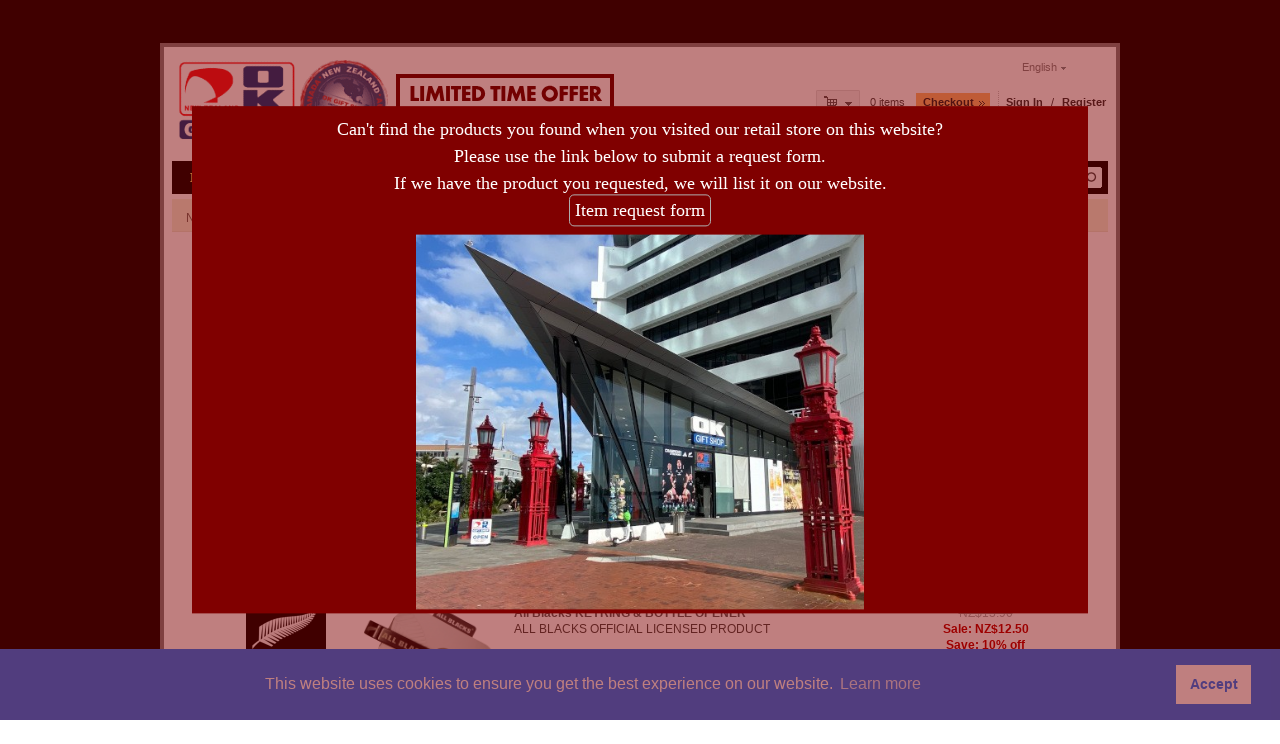

--- FILE ---
content_type: text/html; charset=utf-8
request_url: https://okgiftshop.co.nz/store/en/index.php?main_page=index&cPath=6_22
body_size: 45374
content:
<!DOCTYPE html>
<head>
<title>All Blacks : OK GIFT SHOP New Zealand</title>
<meta name="viewport" content="width=device-width, initial-scale=1.0, viewport-fit=cover"/>
<meta http-equiv="Content-Type" content="text/html; charset=utf-8" />
<meta name="keywords" content="Nature Touched Products Skin Care Health Care / Dietary Supplement Honey / Other Foods Clothes / Gloves / Scarf / etc Small Souvenirs Other New Zealand, gift, souvenirs, placenta, manuka honey, soap, shopping All Blacks" />
<meta name="description" content="All Blacks : OK GIFT SHOP New Zealand" />
<meta name="Author" content="OK GIFT SHOP New Zealand" />
<meta name="Copyright" content="OK GIFT SHOP New Zealand" />
<meta http-equiv="imagetoolbar" content="no" />
<link rel="shortcut icon" href="/wordpress/wp-content/uploads/fbrfg/favicon.ico" />
<link href="https://use.fontawesome.com/releases/v5.0.8/css/all.css" rel="stylesheet">

<link rel="stylesheet" type="text/css" href="https://cdn.jsdelivr.net/npm/cookieconsent@3/build/cookieconsent.min.css" />

<base href="https://okgiftshop.co.nz/store/" />
<link rel="canonical" href="https://okgiftshop.co.nz/store/en/index.php?main_page=index&cPath=6_22" />
<link rel="alternate" href="https://okgiftshop.co.nz/store/index.php?main_page=index&cPath=6_22" hreflang="x-default" />
<link rel="alternate" href="https://okgiftshop.co.nz/store/en/index.php?main_page=index&cPath=6_22" hreflang="en" />
<link rel="alternate" href="https://okgiftshop.co.nz/store/jp/index.php?main_page=index&cPath=6_22" hreflang="jp" />
<link rel="alternate" href="https://okgiftshop.co.nz/store/zh/index.php?main_page=index&cPath=6_22" hreflang="zh" />

<link rel="stylesheet" type="text/css" href="includes/templates/template1014_coffee/css/style_gxconveyor.css" />
<link rel="stylesheet" type="text/css" href="includes/templates/template1014_coffee/css/styles_gxbanner.css" />
<link rel="stylesheet" type="text/css" href="includes/templates/template1014_coffee/css/stylesheet.css" />
<link rel="stylesheet" type="text/css" href="includes/templates/template1014_coffee/css/stylesheet_categories_menu.css" />
<link rel="stylesheet" type="text/css" href="includes/templates/template1014_coffee/css/stylesheet_css_buttons.css" />
<link rel="stylesheet" type="text/css" href="includes/templates/template1014_coffee/css/stylesheet_footer_menu.css" />
<link rel="stylesheet" type="text/css" href="includes/templates/template1014_coffee/css/stylesheet_referrers.css" />
<link rel="stylesheet" type="text/css" href="includes/templates/template1014_coffee/css/stylesheet_select_popup.css" />
<link rel="stylesheet" type="text/css" media="print" href="includes/templates/template1014_coffee/css/print_stylesheet.css" />
<link rel="stylesheet" href="https://okgiftshop.co.nz/store/includes/templates/template1014_coffee/css/lightbox.min.css">
<script type="text/javascript" src="includes/templates/template1014_coffee/jscript/jscript_jquery-1.7.1.min.js"></script>
<script type="text/javascript" src="includes/templates/template1014_coffee/jscript/jscript_menu_conf.js"></script>
<script type="text/javascript" src="https://okgiftshop.co.nz/store/fxRate.js?20260116172708"></script>
</head>

<script src="./jquery.rwdImageMaps.js"></script>
<script type="text/javascript">
$(document).ready(function(e) {
    $('img[usemap]').rwdImageMaps();
});
</script>

<style>
.bg_onetime_popup {
    position: fixed;
    top: 0px;
    left: 0px;
    z-index: 9999;
    width: 100vw;
    height: 100vh;
    background-color: rgba(128, 0, 0, 0.5);
    opacity: 0;
    visibility: hidden;
    transition: 0.5s;
}

.onetime_popup_title {
    position: relative;
    padding: 10px 90px;
    margin: 0px;
    background-color: #800000;
    color: #fff;
    font-size: 18px;
    text-align: center;
    font-family:"HG丸ｺﾞｼｯｸM-PRO","HGMaruGothicMPRO";
    line-height: 1.5;
}

.bg_onetime_popup.js_active {
    opacity: 1;
    visibility: visible;
}

.onetime_popup {
    position: absolute;
    top: 50%;
    left: 50%;
    transform: translateX(-50%) translateY(-50%);
    width: 70%;
    min-width: 500px;
    background-color: #800000;
    cursor: pointer;
}




.onetime_popup_content {
    text-align: center;
}
</style>

<script type="text/javascript">
    window.addEventListener('load', function() {
        if( !sessionStorage.getItem('disp_popup') ) {
            sessionStorage.setItem('disp_popup', 'on');
            var popup = document.getElementsByClassName('bg_onetime_popup');
            popup[0].classList.add('js_active');
            popup[0].onclick = function() {
                popup[0].classList.remove('js_active');
            }
        }
    }, false);
</script>


<div class="bg_onetime_popup">
    <div class="onetime_popup">
        <p class="onetime_popup_title">Can't find the products you found when you visited our retail store on this website?<br>
Please use the link below to submit a request form.<br>
If we have the product you requested, we will list it on our website.<br>
<a style="color: #FFF; margin: 10px 10px 10px 10px; border: 1px solid #afadad; border-radius: 5px; padding: 5px;" href="https://okgiftshop.co.nz/item-request/">Item request form</a></p>
        <div class="onetime_popup_content">
            <img src="./images/OKGIFT.jpeg" style="object-fit: contain; width: 50%; height: 50%;">
        </div>
    </div>
</div>



<body id="indexBody">
<!--[if IE 6]>
<script type="text/javascript" src="gxbanner_template1014/transparent_png.js"></script>
<script type="text/javascript">
    DD_belatedPNG.fix('.page a, .center-upper-bg, .center-bottom-bg, .body-bg, .left_handle, .right_handle, .shadow_left, .shadow_right'); 
</script>
<![endif]-->

<div class="body-wrapper">
<div class="body-upper-bg">
<div class="body-bottom-bg">

<div class="clearBoth"></div>

<div id="header_bg">
	<div>

	


<!--Research Artisan Lite-->
<script type="text/javascript" src="https://okgiftshop.co.nz/ra/script.php"></script><noscript><p><img src="https://okgiftshop.co.nz/ra/track.php" alt="" width="1" height="1" /></p></noscript>


<!--bof-header logo and navigation display-->

<div id="headerWrapper">
    <div class="center-upper-bg centered-wrapper"></div>

    <div class="body-bg">
        <div class="header_wrapper">

	      <div class="header-tools">
	       <!--bof-branding display-->
                <div id="logoWrapper"><div id="logo"><a href="https://okgiftshop.co.nz/store/"><img src="includes/templates/template1014_coffee/images/logo_en.gif" alt="" width="450" height="100" /></a></div>
                </div>
	
				<!--bof-header ezpage links-->
				<div class="topper-menu float-right">
								</div>
				<!--eof-header ezpage links-->


	           <!-- Languages/currency -->
		       <div class="languages-wrapper">
                                 <div class="languages">
                    <a href="#" id="language_switcher">
English</a>
                    <div id="langPopup" class="popup popup-win hidden">
                       <img class="close-pic float-right" src="includes/templates/template1014_coffee/images/close_pic.gif" alt="close" />
					   <ul class="list-style-none"><li><a class="langiage-popup-links" href="https://okgiftshop.co.nz/store/en/index.php?main_page=index&cPath=6_22"><img src="includes/languages/english/images/icon.gif" alt="English" title=" English " width="24" height="15" />&nbsp;&nbsp;English</a></li><li><a class="langiage-popup-links" href="https://okgiftshop.co.nz/store/jp/index.php?main_page=index&cPath=6_22"><img src="includes/languages/japanese/images/icon.gif" alt="日本語" title=" 日本語 " width="24" height="14" />&nbsp;&nbsp;日本語</a></li><li><a class="langiage-popup-links" href="https://okgiftshop.co.nz/store/zh/index.php?main_page=index&cPath=6_22"><img src="includes/languages/schinese/images/icon.gif" alt="简体中文" title=" 简体中文 " width="24" height="16" />&nbsp;&nbsp;简体中文</a></li></ul>                    </div>
                  </div>
                              
                                 
		       </div>    

			   
			   <div id="login_logout_section" class="float-right">
	            <!--login-->
	            		       	               <a href="https://okgiftshop.co.nz/store/en/index.php?main_page=login">Sign In</a>
		          <span>&nbsp;/&nbsp;</span>
		                         <span><a href="https://okgiftshop.co.nz/store/en/index.php?main_page=create_account">Register</a></span>
	                          <!--/login-->	
	           </div>
			   
			   <div align="right" class="cart-header-wrapper">
					  <!-- header cart section -->
					  <table align="right" class="align-center cart-header">
						<tr>
						   <td>
							   <div class="hidden cart-dropdown-wrapper">
								  <div class="cart-tab-wrapper"><img src="includes/templates/template1014_coffee/images/spacer.gif" width="1" height="1" alt="" /></div>
								  <div class="popup-border">
									 <div class="content-wrapper">
									   <div class="cart-scrolling-wrapper">
											<div><div class="cartBoxEmpty">Your cart is empty.</div></div>									   </div>
						
									   <div class="popup-cart-link-box">
											<a href="https://okgiftshop.co.nz/store/en/index.php?main_page=shopping_cart">View Cart</a>
											<a href="https://okgiftshop.co.nz/store/en/index.php?main_page=checkout_shipping">Checkout</a>
									   </div>
									 </div>
								  </div>
							   </div>
						   </td>
						   <td>
								<div id="cartBoxEmpty" class="cart-icon"><a href="https://okgiftshop.co.nz/store/en/index.php?main_page=shopping_cart"><img class="empty float-left" alt="" src="includes/templates/template1014_coffee/images/spacer.gif" /></a>0 items&nbsp;</div></td><td class="blue-link"><a href="https://okgiftshop.co.nz/store/en/index.php?main_page=checkout_shipping">Checkout</a>		
						   </td>
						</tr>
					</table>
				</div>
			   <div class="clearBoth"></div>
			   <div class="main_menu_panel">
               
<div id="top_nav">
    <div id="tab_nav">
	   <ul class="list-style-none">
        <li class="tab_active"><a href="https://okgiftshop.co.nz/store/">Home</a></li>

		<li class=""><a href="index.php?main_page=products_new">New Products</a></li>

		<li class=""><a href="index.php?main_page=specials">Specials</a></li>

		<li class=""><a href="index.php?main_page=featured_products">Featured Products</a></li>

		<li class=""><a href="https://okgiftshop.co.nz/store/en/index.php?main_page=account">My Account</a></li>

		<li class=""><a href="https://okgiftshop.co.nz/store/en/index.php?main_page=shopping_cart">View Cart</a></li>
	   </ul>
    </div>	
</div> 
	


               <!--search-->
				<div class="search-header">
					   <form name="quick_find_header" action="https://okgiftshop.co.nz/store/en/index.php?main_page=advanced_search_result" method="get"><input type="hidden" name="main_page" value="advanced_search_result" /><input type="hidden" name="search_in_description" value="1" /><div class="search-header-input"><input type="text" name="keyword" size="6" maxlength="60" value="Search entire store here..." onfocus="if (this.value == 'Search entire store here...') this.value = '';" onblur="if (this.value == '') this.value = 'Search entire store here...';" /></div><input class="button-search-header" type="image" src="includes/templates/template1014_coffee/images/search_header_button.gif" value="Serch" /></form>					   <!--	<div class="advanced_search float-left">
							<a href="index.php?main_page=advanced_search"></a>
							</div>-->
				</div>
				<!--/search-->

          </div>
          <!--eof-branding display-->
	    </div>

          <!--bof-optional categories tabs navigation display-->
          <div id="nav-cat"><ul class="level1"><li class="submenu"><a href="https://okgiftshop.co.nz/store/en/index.php?main_page=index&cPath=1">Nature Touched Products</a><ul class="level2"><li><a href="https://okgiftshop.co.nz/store/en/index.php?main_page=index&cPath=1_9">Infinite beauty</a></li></ul></li><li class="submenu"><a href="https://okgiftshop.co.nz/store/en/index.php?main_page=index&cPath=2">Skin Care</a><ul class="level2"><li><a href="https://okgiftshop.co.nz/store/en/index.php?main_page=index&cPath=2_12">Alpine Silk</a></li><li><a href="https://okgiftshop.co.nz/store/en/index.php?main_page=index&cPath=2_24">Ashley & Co.</a></li><li><a href="https://okgiftshop.co.nz/store/en/index.php?main_page=index&cPath=2_17">HIVE175™</a></li><li><a href="https://okgiftshop.co.nz/store/en/index.php?main_page=index&cPath=2_15">Lanocrème</a></li><li><a href="https://okgiftshop.co.nz/store/en/index.php?main_page=index&cPath=2_16">Manuka Health</a></li><li><a href="https://okgiftshop.co.nz/store/en/index.php?main_page=index&cPath=2_14">Parrs</a></li><li><a href="https://okgiftshop.co.nz/store/en/index.php?main_page=index&cPath=2_18">Pure Source</a></li><li><a href="https://okgiftshop.co.nz/store/en/index.php?main_page=index&cPath=2_13">Wild Ferns</a></li></ul></li><li class="submenu"><a href="https://okgiftshop.co.nz/store/en/index.php?main_page=index&cPath=3">Health Care / Dietary Supplement</a><ul class="level2"><li><a href="https://okgiftshop.co.nz/store/en/index.php?main_page=index&cPath=3_10">Good Health</a></li><li><a href="https://okgiftshop.co.nz/store/en/index.php?main_page=index&cPath=3_11">Manuka Health</a></li></ul></li><li class="submenu"><a href="https://okgiftshop.co.nz/store/en/index.php?main_page=index&cPath=5">Clothes / Gloves / Scarf / etc</a><ul class="level2"><li><a href="https://okgiftshop.co.nz/store/en/index.php?main_page=index&cPath=5_19">All Blacks</a></li><li><a href="https://okgiftshop.co.nz/store/en/index.php?main_page=index&cPath=5_20">Merinomink™</a></li><li><a href="https://okgiftshop.co.nz/store/en/index.php?main_page=index&cPath=5_23">Untouched World™</a></li></ul></li><li class="submenu"><a href="https://okgiftshop.co.nz/store/en/index.php?main_page=index&cPath=4">Honey / Other Foods</a><ul class="level2"><li><a href="https://okgiftshop.co.nz/store/en/index.php?main_page=index&cPath=4_21">Manuka Health</a></li></ul></li><li class="submenu"><a href="https://okgiftshop.co.nz/store/en/index.php?main_page=index&cPath=6">Small Souvenirs</a><ul class="level2"><li><a href="https://okgiftshop.co.nz/store/en/index.php?main_page=index&cPath=6_22">All Blacks</a></li></ul></li><li><a href="https://okgiftshop.co.nz/store/en/index.php?main_page=index&cPath=7">Other</a></li><li><a href="https://okgiftshop.co.nz/store/en/index.php?main_page=index&cPath=8"></a></li></ul></div><!--[if IE 7]>
<script>
(function() {
	var zIndexNumber = 1000;
	var els = document.getElementById('nav-cat').getElementsByTagName('li');
	var i;
	for (i = 0; i < els.length; i++) {
		els[i].style.zIndex = zIndexNumber;
		zIndexNumber -= 10;
	};
})();

</script>
<![endif]-->          <!--eof-optional categories tabs navigation display-->


<!--bof-banner #1 display -->
<!--eof-banner #1 display -->

      </div>
    </div>
</div>
<!--eof-header logo and navigation display-->  
	</div>
</div>

<div class="body-bg">

<div class="mainWrapper">
<table width="100%" border="0" cellspacing="0" cellpadding="0" id="contentMainWrapper">
  <tr>

 <td id="navColumnOne" class="columnLeft" style="width: 50px">
<div class="float-left" id="navColumnOneWrapper" style="width: 50px"></div></td>

    <td id="columnCenter" valign="top">
<!-- bof  breadcrumb -->
    <div id="navBreadCrumb">  <a href="https://okgiftshop.co.nz/store/">Home</a>
  <a href="https://okgiftshop.co.nz/store/en/index.php?main_page=index&cPath=6">Small Souvenirs</a>
All Blacks
</div>
<!-- eof breadcrumb -->


<!-- bof upload alerts -->
<!-- eof upload alerts -->
<div class="centerColumn" id="indexProductList">

<h1 id="productListHeading">All Blacks</h1>




<form name="filter" action="https://okgiftshop.co.nz/store/en/index.php?main_page=index" method="get"><label class="inputLabel">Filter Results by:</label><input type="hidden" name="main_page" value="index" /><input type="hidden" name="cPath" value="6_22" /><input type="hidden" name="sort" value="20a" /><select name="alpha_filter_id" onchange="this.form.submit()">
  <option value="0">Items starting with ...</option>
  <option value="65">A</option>
  <option value="66">B</option>
  <option value="67">C</option>
  <option value="68">D</option>
  <option value="69">E</option>
  <option value="70">F</option>
  <option value="71">G</option>
  <option value="72">H</option>
  <option value="73">I</option>
  <option value="74">J</option>
  <option value="75">K</option>
  <option value="76">L</option>
  <option value="77">M</option>
  <option value="78">N</option>
  <option value="79">O</option>
  <option value="80">P</option>
  <option value="81">Q</option>
  <option value="82">R</option>
  <option value="83">S</option>
  <option value="84">T</option>
  <option value="85">U</option>
  <option value="86">V</option>
  <option value="87">W</option>
  <option value="88">X</option>
  <option value="89">Y</option>
  <option value="90">Z</option>
  <option value="48">0</option>
  <option value="49">1</option>
  <option value="50">2</option>
  <option value="51">3</option>
  <option value="52">4</option>
  <option value="53">5</option>
  <option value="54">6</option>
  <option value="55">7</option>
  <option value="56">8</option>
  <option value="57">9</option>
</select>
</form>
<br class="clearBoth" />

<div id="productListing">

<div id="productsListingTopNumber" class="navSplitPagesResult back">Displaying <strong>1</strong> to <strong>8</strong> (of <strong>8</strong> products)</div>
<div id="productsListingListingTopLinks" class="navSplitPagesLinks forward"> &nbsp;</div>
<br class="clearBoth" />

<table width="100%" border="0" cellspacing="0" cellpadding="0" id="cat6_22Table" class="tabTable">
  <tr  class="productListing-rowheading">
   <th class="productListing-heading" scope="col" id="listCell0-0"><a href="https://okgiftshop.co.nz/store/en/index.php?main_page=index&cPath=6_22&page=1&sort=1a" title="Sort products ascendingly by Manufacturer" class="productListing-heading">Manufacturer</a></th>
   <th class="productListing-heading" align="center" scope="col" id="listCell0-1">Product Image</th>
   <th class="productListing-heading" scope="col" id="listCell0-2"><a href="https://okgiftshop.co.nz/store/en/index.php?main_page=index&cPath=6_22&page=1&sort=3a" title="Sort products ascendingly by Item Name" class="productListing-heading">Item Name</a></th>
   <th class="productListing-heading" align="right" width="125" scope="col" id="listCell0-3"><a href="https://okgiftshop.co.nz/store/en/index.php?main_page=index&cPath=6_22&page=1&sort=4a" title="Sort products ascendingly by Price" class="productListing-heading">Price</a></th>
  </tr>
  <tr  class="productListing-odd">
   <td class="productListing-data"><a href="https://okgiftshop.co.nz/store/en/index.php?main_page=index&manufacturers_id=11"><img src="images/allblacks.png" alt="All Blacks Official" title=" All Blacks Official " width="80" height="59" /><br><br>All Blacks Official</a></td>
   <td class="productListing-data" align="center"><a href="https://okgiftshop.co.nz/store/en/index.php?main_page=product_info&cPath=6_22&products_id=277"><img src="images/9421027756663.jpg" alt="All Blacks Grey Stripe Pom Pom Beanie for Child" title=" All Blacks Grey Stripe Pom Pom Beanie for Child " width="150" height="113" class="listingProductImage" /></a></td>
   <td class="productListing-data"><h3 class="itemTitle"><a href="https://okgiftshop.co.nz/store/en/index.php?main_page=product_info&cPath=6_22&products_id=277">All Blacks Grey Stripe Pom Pom Beanie for Child</a></h3><div class="listingDescription">ALL BLACKS OFFICIAL LICENSED PRODUCT ONE SIZE</div></td>
   <td class="productListing-data" align="right"><span class="table-price"><span class="normalprice">NZ$23.50 </span><br /><span class="productSalePrice">Sale:&nbsp;NZ$21.10</span><span class="productPriceDiscount"><br />Save:&nbsp;10% off</span></span><br /><br /><form name="cart_quantity" action="https://okgiftshop.co.nz/store/en/index.php?main_page=product_info&cPath=6_22&sort=20a&action=add_product&products_id=277" method="post" enctype="multipart/form-data"><input type="hidden" name="securityToken" value="79555c5addc5287299e4a998fb4f80b6" /><input type="text" name="cart_quantity" value="1" maxlength="6" size="4" /><br /><input type="hidden" name="products_id" value="277" /><input type="image" src="includes/templates/template1014_coffee/buttons/english/button_in_cart.gif" alt="Add to Cart" title=" Add to Cart " /></form><br /><br /></td>
  </tr>
  <tr  class="productListing-even">
   <td class="productListing-data"><a href="https://okgiftshop.co.nz/store/en/index.php?main_page=index&manufacturers_id=11"><img src="images/allblacks.png" alt="All Blacks Official" title=" All Blacks Official " width="80" height="59" /><br><br>All Blacks Official</a></td>
   <td class="productListing-data" align="center"><a href="https://okgiftshop.co.nz/store/en/index.php?main_page=product_info&cPath=6_22&products_id=276"><img src="images/9421016368662.jpg" alt="All Blacks KEYRING & BOTTLE OPENER" title=" All Blacks KEYRING & BOTTLE OPENER " width="150" height="113" class="listingProductImage" /></a></td>
   <td class="productListing-data"><h3 class="itemTitle"><a href="https://okgiftshop.co.nz/store/en/index.php?main_page=product_info&cPath=6_22&products_id=276">All Blacks KEYRING & BOTTLE OPENER</a></h3><div class="listingDescription">ALL BLACKS OFFICIAL LICENSED PRODUCT</div></td>
   <td class="productListing-data" align="right"><span class="table-price"><span class="normalprice">NZ$13.90 </span><br /><span class="productSalePrice">Sale:&nbsp;NZ$12.50</span><span class="productPriceDiscount"><br />Save:&nbsp;10% off</span></span><br /><br /><form name="cart_quantity" action="https://okgiftshop.co.nz/store/en/index.php?main_page=product_info&cPath=6_22&sort=20a&action=add_product&products_id=276" method="post" enctype="multipart/form-data"><input type="hidden" name="securityToken" value="79555c5addc5287299e4a998fb4f80b6" /><input type="text" name="cart_quantity" value="1" maxlength="6" size="4" /><br /><input type="hidden" name="products_id" value="276" /><input type="image" src="includes/templates/template1014_coffee/buttons/english/button_in_cart.gif" alt="Add to Cart" title=" Add to Cart " /></form><br /><br /></td>
  </tr>
  <tr  class="productListing-odd">
   <td class="productListing-data"><a href="https://okgiftshop.co.nz/store/en/index.php?main_page=index&manufacturers_id=11"><img src="images/allblacks.png" alt="All Blacks Official" title=" All Blacks Official " width="80" height="59" /><br><br>All Blacks Official</a></td>
   <td class="productListing-data" align="center"><a href="https://okgiftshop.co.nz/store/en/index.php?main_page=product_info&cPath=6_22&products_id=283"><img src="images/9421027755833.jpg" alt="All Blacks KEYRING BOTTLE OPENER WHISTLE" title=" All Blacks KEYRING BOTTLE OPENER WHISTLE " width="150" height="113" class="listingProductImage" /></a></td>
   <td class="productListing-data"><h3 class="itemTitle"><a href="https://okgiftshop.co.nz/store/en/index.php?main_page=product_info&cPath=6_22&products_id=283">All Blacks KEYRING BOTTLE OPENER WHISTLE</a></h3><div class="listingDescription">ALL BLACKS OFFICIAL LICENSED PRODUCT</div></td>
   <td class="productListing-data" align="right"><span class="table-price"><span class="normalprice">NZ$16.90 </span><br /><span class="productSalePrice">Sale:&nbsp;NZ$15.20</span><span class="productPriceDiscount"><br />Save:&nbsp;10% off</span></span><br /><br /><form name="cart_quantity" action="https://okgiftshop.co.nz/store/en/index.php?main_page=product_info&cPath=6_22&sort=20a&action=add_product&products_id=283" method="post" enctype="multipart/form-data"><input type="hidden" name="securityToken" value="79555c5addc5287299e4a998fb4f80b6" /><input type="text" name="cart_quantity" value="1" maxlength="6" size="4" /><br /><input type="hidden" name="products_id" value="283" /><input type="image" src="includes/templates/template1014_coffee/buttons/english/button_in_cart.gif" alt="Add to Cart" title=" Add to Cart " /></form><br /><br /></td>
  </tr>
  <tr  class="productListing-even">
   <td class="productListing-data"><a href="https://okgiftshop.co.nz/store/en/index.php?main_page=index&manufacturers_id=11"><img src="images/allblacks.png" alt="All Blacks Official" title=" All Blacks Official " width="80" height="59" /><br><br>All Blacks Official</a></td>
   <td class="productListing-data" align="center"><a href="https://okgiftshop.co.nz/store/en/index.php?main_page=product_info&cPath=6_22&products_id=280"><img src="images/9421016361847.jpg" alt="All Blacks KEYRING PVC JERSEY" title=" All Blacks KEYRING PVC JERSEY " width="150" height="113" class="listingProductImage" /></a></td>
   <td class="productListing-data"><h3 class="itemTitle"><a href="https://okgiftshop.co.nz/store/en/index.php?main_page=product_info&cPath=6_22&products_id=280">All Blacks KEYRING PVC JERSEY</a></h3><div class="listingDescription">ALL BLACKS OFFICIAL LICENSED PRODUCT Material: PVC</div></td>
   <td class="productListing-data" align="right"><span class="table-price"><span class="normalprice">NZ$13.90 </span><br /><span class="productSalePrice">Sale:&nbsp;NZ$12.50</span><span class="productPriceDiscount"><br />Save:&nbsp;10% off</span></span><br /><br /><form name="cart_quantity" action="https://okgiftshop.co.nz/store/en/index.php?main_page=product_info&cPath=6_22&sort=20a&action=add_product&products_id=280" method="post" enctype="multipart/form-data"><input type="hidden" name="securityToken" value="79555c5addc5287299e4a998fb4f80b6" /><input type="text" name="cart_quantity" value="1" maxlength="6" size="4" /><br /><input type="hidden" name="products_id" value="280" /><input type="image" src="includes/templates/template1014_coffee/buttons/english/button_in_cart.gif" alt="Add to Cart" title=" Add to Cart " /></form><br /><br /></td>
  </tr>
  <tr  class="productListing-odd">
   <td class="productListing-data"><a href="https://okgiftshop.co.nz/store/en/index.php?main_page=index&manufacturers_id=11"><img src="images/allblacks.png" alt="All Blacks Official" title=" All Blacks Official " width="80" height="59" /><br><br>All Blacks Official</a></td>
   <td class="productListing-data" align="center"><a href="https://okgiftshop.co.nz/store/en/index.php?main_page=product_info&cPath=6_22&products_id=281"><img src="images/9421027750050.jpg" alt="All Blacks KEYRING WAITERS FRIEND" title=" All Blacks KEYRING WAITERS FRIEND " width="150" height="113" class="listingProductImage" /></a></td>
   <td class="productListing-data"><h3 class="itemTitle"><a href="https://okgiftshop.co.nz/store/en/index.php?main_page=product_info&cPath=6_22&products_id=281">All Blacks KEYRING WAITERS FRIEND</a></h3><div class="listingDescription">ALL BLACKS OFFICIAL LICENSED PRODUCT Material: Metal</div></td>
   <td class="productListing-data" align="right"><span class="table-price"><span class="normalprice">NZ$16.90 </span><br /><span class="productSalePrice">Sale:&nbsp;NZ$15.20</span><span class="productPriceDiscount"><br />Save:&nbsp;10% off</span></span><br /><br /><form name="cart_quantity" action="https://okgiftshop.co.nz/store/en/index.php?main_page=product_info&cPath=6_22&sort=20a&action=add_product&products_id=281" method="post" enctype="multipart/form-data"><input type="hidden" name="securityToken" value="79555c5addc5287299e4a998fb4f80b6" /><input type="text" name="cart_quantity" value="1" maxlength="6" size="4" /><br /><input type="hidden" name="products_id" value="281" /><input type="image" src="includes/templates/template1014_coffee/buttons/english/button_in_cart.gif" alt="Add to Cart" title=" Add to Cart " /></form><br /><br /></td>
  </tr>
  <tr  class="productListing-even">
   <td class="productListing-data"><a href="https://okgiftshop.co.nz/store/en/index.php?main_page=index&manufacturers_id=11"><img src="images/allblacks.png" alt="All Blacks Official" title=" All Blacks Official " width="80" height="59" /><br><br>All Blacks Official</a></td>
   <td class="productListing-data" align="center"><a href="https://okgiftshop.co.nz/store/en/index.php?main_page=product_info&cPath=6_22&products_id=282"><img src="images/9421027755819.jpg" alt="All Blacks MAGNET BOTTLE OPENER JERSEY" title=" All Blacks MAGNET BOTTLE OPENER JERSEY " width="150" height="113" class="listingProductImage" /></a></td>
   <td class="productListing-data"><h3 class="itemTitle"><a href="https://okgiftshop.co.nz/store/en/index.php?main_page=product_info&cPath=6_22&products_id=282">All Blacks MAGNET BOTTLE OPENER JERSEY</a></h3><div class="listingDescription">ALL BLACKS OFFICIAL LICENSED PRODUCT</div></td>
   <td class="productListing-data" align="right"><span class="table-price"><span class="normalprice">NZ$12.90 </span><br /><span class="productSalePrice">Sale:&nbsp;NZ$11.60</span><span class="productPriceDiscount"><br />Save:&nbsp;10% off</span></span><br /><br /><form name="cart_quantity" action="https://okgiftshop.co.nz/store/en/index.php?main_page=product_info&cPath=6_22&sort=20a&action=add_product&products_id=282" method="post" enctype="multipart/form-data"><input type="hidden" name="securityToken" value="79555c5addc5287299e4a998fb4f80b6" /><input type="text" name="cart_quantity" value="1" maxlength="6" size="4" /><br /><input type="hidden" name="products_id" value="282" /><input type="image" src="includes/templates/template1014_coffee/buttons/english/button_in_cart.gif" alt="Add to Cart" title=" Add to Cart " /></form><br /><br /></td>
  </tr>
  <tr  class="productListing-odd">
   <td class="productListing-data"><a href="https://okgiftshop.co.nz/store/en/index.php?main_page=index&manufacturers_id=11"><img src="images/allblacks.png" alt="All Blacks Official" title=" All Blacks Official " width="80" height="59" /><br><br>All Blacks Official</a></td>
   <td class="productListing-data" align="center"><a href="https://okgiftshop.co.nz/store/en/index.php?main_page=product_info&cPath=6_22&products_id=278"><img src="images/9421027756656.png" alt="All Blacks Pink Stripe Pom Pom Beanie for Child" title=" All Blacks Pink Stripe Pom Pom Beanie for Child " width="150" height="113" class="listingProductImage" /></a></td>
   <td class="productListing-data"><h3 class="itemTitle"><a href="https://okgiftshop.co.nz/store/en/index.php?main_page=product_info&cPath=6_22&products_id=278">All Blacks Pink Stripe Pom Pom Beanie for Child</a></h3><div class="listingDescription">ALL BLACKS OFFICIAL LICENSED PRODUCT ONE SIZE</div></td>
   <td class="productListing-data" align="right"><span class="table-price"><span class="normalprice">NZ$23.50 </span><br /><span class="productSalePrice">Sale:&nbsp;NZ$21.10</span><span class="productPriceDiscount"><br />Save:&nbsp;10% off</span></span><br /><br /><form name="cart_quantity" action="https://okgiftshop.co.nz/store/en/index.php?main_page=product_info&cPath=6_22&sort=20a&action=add_product&products_id=278" method="post" enctype="multipart/form-data"><input type="hidden" name="securityToken" value="79555c5addc5287299e4a998fb4f80b6" /><input type="text" name="cart_quantity" value="1" maxlength="6" size="4" /><br /><input type="hidden" name="products_id" value="278" /><input type="image" src="includes/templates/template1014_coffee/buttons/english/button_in_cart.gif" alt="Add to Cart" title=" Add to Cart " /></form><br /><br /></td>
  </tr>
  <tr  class="productListing-even">
   <td class="productListing-data"><a href="https://okgiftshop.co.nz/store/en/index.php?main_page=index&manufacturers_id=11"><img src="images/allblacks.png" alt="All Blacks Official" title=" All Blacks Official " width="80" height="59" /><br><br>All Blacks Official</a></td>
   <td class="productListing-data" align="center"><a href="https://okgiftshop.co.nz/store/en/index.php?main_page=product_info&cPath=6_22&products_id=273"><img src="images/1A07183.jpg" alt="All Blacks SOFT TOY KIWI BORN TO BE HAKA SONG" title=" All Blacks SOFT TOY KIWI BORN TO BE HAKA SONG " width="150" height="113" class="listingProductImage" /></a></td>
   <td class="productListing-data"><h3 class="itemTitle"><a href="https://okgiftshop.co.nz/store/en/index.php?main_page=product_info&cPath=6_22&products_id=273">All Blacks SOFT TOY KIWI BORN TO BE HAKA SONG</a></h3><div class="listingDescription">ALL BLACKS OFFICIAL LICENSED PRODUCT Size: approx. 18cm Height</div></td>
   <td class="productListing-data" align="right"><span class="table-price"><span class="normalprice">NZ$29.50 </span><br /><span class="productSalePrice">Sale:&nbsp;NZ$26.60</span><span class="productPriceDiscount"><br />Save:&nbsp;10% off</span></span><br /><br /><form name="cart_quantity" action="https://okgiftshop.co.nz/store/en/index.php?main_page=product_info&cPath=6_22&sort=20a&action=add_product&products_id=273" method="post" enctype="multipart/form-data"><input type="hidden" name="securityToken" value="79555c5addc5287299e4a998fb4f80b6" /><input type="text" name="cart_quantity" value="1" maxlength="6" size="4" /><br /><input type="hidden" name="products_id" value="273" /><input type="image" src="includes/templates/template1014_coffee/buttons/english/button_in_cart.gif" alt="Add to Cart" title=" Add to Cart " /></form><br /><br /></td>
  </tr>
 
</table>
<div id="productsListingBottomNumber" class="navSplitPagesResult back">Displaying <strong>1</strong> to <strong>8</strong> (of <strong>8</strong> products)</div>
<div  id="productsListingListingBottomLinks" class="navSplitPagesLinks forward"> &nbsp;</div>
<br class="clearBoth" />

</div>









<!-- bof: whats_new -->
<div class="centerBoxWrapper" id="whatsNew">
<h2 class="centerBoxHeading">New Products For January - Small Souvenirs<a href="index.php?main_page=products_new" class="view">View All</a></h2>
    <div class="centerBoxContentsNew float-left " style="width:33%;"><div class="columnar-product-info"><div class="columnar-product-img"><a href="https://okgiftshop.co.nz/store/en/index.php?main_page=product_info&cPath=6_22&products_id=273"><img src="images/1A07183.jpg" alt="All Blacks SOFT TOY KIWI BORN TO BE HAKA SONG" title=" All Blacks SOFT TOY KIWI BORN TO BE HAKA SONG " width="150" height="113" /></a></div><div class="product-box-name"><a href="https://okgiftshop.co.nz/store/en/index.php?main_page=product_info&cPath=6_22&products_id=273">All Blacks SOFT TOY KIWI BORN TO BE HAKA...</a></div><span class="normalprice">NZ$29.50 </span><br /><span class="productSalePrice">Sale:&nbsp;NZ$26.60</span><span class="productPriceDiscount"><br />Save:&nbsp;10% off</span></div><a class="detail-link" href="https://okgiftshop.co.nz/store/en/index.php?main_page=product_info&cPath=6_22&products_id=273">More details</a></div>
    <div class="centerBoxContentsNew float-left " style="width:33%;"><div class="columnar-product-info"><div class="columnar-product-img"><a href="https://okgiftshop.co.nz/store/en/index.php?main_page=product_info&cPath=6_22&products_id=276"><img src="images/9421016368662.jpg" alt="All Blacks KEYRING & BOTTLE OPENER" title=" All Blacks KEYRING & BOTTLE OPENER " width="150" height="113" /></a></div><div class="product-box-name"><a href="https://okgiftshop.co.nz/store/en/index.php?main_page=product_info&cPath=6_22&products_id=276">All Blacks KEYRING & BOTTLE OPENER</a></div><span class="normalprice">NZ$13.90 </span><br /><span class="productSalePrice">Sale:&nbsp;NZ$12.50</span><span class="productPriceDiscount"><br />Save:&nbsp;10% off</span></div><a class="detail-link" href="https://okgiftshop.co.nz/store/en/index.php?main_page=product_info&cPath=6_22&products_id=276">More details</a></div>
    <div class="centerBoxContentsNew float-left no-right-margin" style="width:33%;"><div class="columnar-product-info"><div class="columnar-product-img"><a href="https://okgiftshop.co.nz/store/en/index.php?main_page=product_info&cPath=6_22&products_id=277"><img src="images/9421027756663.jpg" alt="All Blacks Grey Stripe Pom Pom Beanie for Child" title=" All Blacks Grey Stripe Pom Pom Beanie for Child " width="150" height="113" /></a></div><div class="product-box-name"><a href="https://okgiftshop.co.nz/store/en/index.php?main_page=product_info&cPath=6_22&products_id=277">All Blacks Grey Stripe Pom Pom Beanie fo...</a></div><span class="normalprice">NZ$23.50 </span><br /><span class="productSalePrice">Sale:&nbsp;NZ$21.10</span><span class="productPriceDiscount"><br />Save:&nbsp;10% off</span></div><a class="detail-link" href="https://okgiftshop.co.nz/store/en/index.php?main_page=product_info&cPath=6_22&products_id=277">More details</a></div>
<br class="clearBoth" />

    <div class="centerBoxContentsNew float-left " style="width:33%;"><div class="columnar-product-info"><div class="columnar-product-img"><a href="https://okgiftshop.co.nz/store/en/index.php?main_page=product_info&cPath=6_22&products_id=278"><img src="images/9421027756656.png" alt="All Blacks Pink Stripe Pom Pom Beanie for Child" title=" All Blacks Pink Stripe Pom Pom Beanie for Child " width="150" height="113" /></a></div><div class="product-box-name"><a href="https://okgiftshop.co.nz/store/en/index.php?main_page=product_info&cPath=6_22&products_id=278">All Blacks Pink Stripe Pom Pom Beanie fo...</a></div><span class="normalprice">NZ$23.50 </span><br /><span class="productSalePrice">Sale:&nbsp;NZ$21.10</span><span class="productPriceDiscount"><br />Save:&nbsp;10% off</span></div><a class="detail-link" href="https://okgiftshop.co.nz/store/en/index.php?main_page=product_info&cPath=6_22&products_id=278">More details</a></div>
    <div class="centerBoxContentsNew float-left " style="width:33%;"><div class="columnar-product-info"><div class="columnar-product-img"><a href="https://okgiftshop.co.nz/store/en/index.php?main_page=product_info&cPath=6_22&products_id=280"><img src="images/9421016361847.jpg" alt="All Blacks KEYRING PVC JERSEY" title=" All Blacks KEYRING PVC JERSEY " width="150" height="113" /></a></div><div class="product-box-name"><a href="https://okgiftshop.co.nz/store/en/index.php?main_page=product_info&cPath=6_22&products_id=280">All Blacks KEYRING PVC JERSEY</a></div><span class="normalprice">NZ$13.90 </span><br /><span class="productSalePrice">Sale:&nbsp;NZ$12.50</span><span class="productPriceDiscount"><br />Save:&nbsp;10% off</span></div><a class="detail-link" href="https://okgiftshop.co.nz/store/en/index.php?main_page=product_info&cPath=6_22&products_id=280">More details</a></div>
    <div class="centerBoxContentsNew float-left no-right-margin" style="width:33%;"><div class="columnar-product-info"><div class="columnar-product-img"><a href="https://okgiftshop.co.nz/store/en/index.php?main_page=product_info&cPath=6_22&products_id=281"><img src="images/9421027750050.jpg" alt="All Blacks KEYRING WAITERS FRIEND" title=" All Blacks KEYRING WAITERS FRIEND " width="150" height="113" /></a></div><div class="product-box-name"><a href="https://okgiftshop.co.nz/store/en/index.php?main_page=product_info&cPath=6_22&products_id=281">All Blacks KEYRING WAITERS FRIEND</a></div><span class="normalprice">NZ$16.90 </span><br /><span class="productSalePrice">Sale:&nbsp;NZ$15.20</span><span class="productPriceDiscount"><br />Save:&nbsp;10% off</span></div><a class="detail-link" href="https://okgiftshop.co.nz/store/en/index.php?main_page=product_info&cPath=6_22&products_id=281">More details</a></div>
<br class="clearBoth" />

    <div class="centerBoxContentsNew float-left " style="width:33%;"><div class="columnar-product-info"><div class="columnar-product-img"><a href="https://okgiftshop.co.nz/store/en/index.php?main_page=product_info&cPath=6_22&products_id=282"><img src="images/9421027755819.jpg" alt="All Blacks MAGNET BOTTLE OPENER JERSEY" title=" All Blacks MAGNET BOTTLE OPENER JERSEY " width="150" height="113" /></a></div><div class="product-box-name"><a href="https://okgiftshop.co.nz/store/en/index.php?main_page=product_info&cPath=6_22&products_id=282">All Blacks MAGNET BOTTLE OPENER JERSEY</a></div><span class="normalprice">NZ$12.90 </span><br /><span class="productSalePrice">Sale:&nbsp;NZ$11.60</span><span class="productPriceDiscount"><br />Save:&nbsp;10% off</span></div><a class="detail-link" href="https://okgiftshop.co.nz/store/en/index.php?main_page=product_info&cPath=6_22&products_id=282">More details</a></div>
    <div class="centerBoxContentsNew float-left " style="width:33%;"><div class="columnar-product-info"><div class="columnar-product-img"><a href="https://okgiftshop.co.nz/store/en/index.php?main_page=product_info&cPath=6_22&products_id=283"><img src="images/9421027755833.jpg" alt="All Blacks KEYRING BOTTLE OPENER WHISTLE" title=" All Blacks KEYRING BOTTLE OPENER WHISTLE " width="150" height="113" /></a></div><div class="product-box-name"><a href="https://okgiftshop.co.nz/store/en/index.php?main_page=product_info&cPath=6_22&products_id=283">All Blacks KEYRING BOTTLE OPENER WHISTLE</a></div><span class="normalprice">NZ$16.90 </span><br /><span class="productSalePrice">Sale:&nbsp;NZ$15.20</span><span class="productPriceDiscount"><br />Save:&nbsp;10% off</span></div><a class="detail-link" href="https://okgiftshop.co.nz/store/en/index.php?main_page=product_info&cPath=6_22&products_id=283">More details</a></div>
<br class="clearBoth" />
 
</div>
<!-- eof: whats_new -->



<!-- bof: featured products  -->
<!-- eof: featured products  -->






<!-- bof: specials -->
<!-- eof: specials -->








</div>

</td>

<td id="navColumnTwo" class="columnRight" style="width: 50px">
<div id="navColumnTwoWrapper" style="width: 50px"></div></td>
  </tr>
</table>


</div>

</div>




<div class="body-bg">
<div class="bottom-wrapper">
	<div id="footer">
		<div id="lt_corner">
		<div id="rt_corner">
		<div id="lb_corner">
	<!--bof-navigation display -->
		<div id="navSuppWrapper">
		<!--BOF footer menu display-->
		<table class="bottom-columns" cellpadding="0" cellspacing="0">
<tr><td class="menuTitle first">Contact Information</td><td class="menuTitle second">Quick Links</td><td class="menuTitle third">Information</td><td class="menuTitle">Customer Service</td></tr><tr><td class="column first">
Email: Order@okgiftshop.co.nz<br/><br/>

<!-- Fax: (+64) 9303 1800--></td><td class="column second"><ul><li><a href="https://okgiftshop.co.nz/store/">Home</a></li><li><a href="https://okgiftshop.co.nz/store/en/index.php?main_page=featured_products">Featured Products</a></li><li><a href="https://okgiftshop.co.nz/store/en/index.php?main_page=specials">Specials</a></li><li><a href="https://okgiftshop.co.nz/store/en/index.php?main_page=products_new">New Products</a></li><li><a href="https://okgiftshop.co.nz/store/en/index.php?main_page=products_all">All Products ...</a></li></ul></td><td class="column third"><ul><li><a href="index.php?main_page=shopping_cart">View Cart</a></li><li><a href="https://okgiftshop.co.nz/store/en/index.php?main_page=site_map">Site Map</a></li><li><a href="https://okgiftshop.co.nz/store/en/index.php?main_page=gv_faq">Gift Certificate FAQ</a></li><li><a href="https://okgiftshop.co.nz/store/en/index.php?main_page=discount_coupon">Discount Coupons</a></li><li><a href="https://okgiftshop.co.nz/store/en/index.php?main_page=unsubscribe">Newsletter Unsubscribe</a></li></ul></td><td class="column fourth"><ul><li><a href="https://okgiftshop.co.nz/store/en/index.php?main_page=contact_us">Contact Us</a></li><li><a href="https://okgiftshop.co.nz/store/en/index.php?main_page=shippinginfo">Shipping &amp; Returns</a></li><li><a href="https://okgiftshop.co.nz/store/en/index.php?main_page=privacy">Privacy Notice</a></li><li><a href="https://okgiftshop.co.nz/store/en/index.php?main_page=conditions">Conditions of Use</a></li><li><a href="https://okgiftshop.co.nz/store/en/index.php?main_page=account">My Account</a></li></ul></td></tr></table>		<!--EOF footer menu display-->
		<div class="clearBoth"></div>
		</div>
		</div>
		</div>
		</div>
	</div>

</div><a href="trigger.php?r_link=%2Fstore%2Fen%2Findex.php%3Fmain_page%3Dindex%26cPath%3D6_22">Mobile Site</a>
</div>
<!--eof-navigation display -->
</div>
</div>
<div class="bottom-wrapper">
		<!--bof-navigation display -->
		<div style="float:right;">
				</div>
		<!--eof-navigation display -->

	<!--bof- site copyright display -->
	<div id="siteinfoLegal" class="legalCopyright">Copyright &copy; 2026 <a href="https://okgiftshop.co.nz/store/en/index.php?main_page=index" target="_blank">OK Gift Shop New Zealand</a>.</div>
	<!--eof- site copyright display -->

	<!--bof-ip address display -->
		<!--eof-ip address display -->
    <div class="clearBoth"><img src="includes/templates/template1014_coffee/images/spacer.gif" width="2" height="1" alt="wastrong template" /></div>
</div>


<!-- bof- parse time display -->
<!-- eof- parse time display -->

<script src="https://cdn.jsdelivr.net/npm/cookieconsent@3/build/cookieconsent.min.js" data-cfasync="false"></script>
<script>
window.cookieconsent.initialise({
  "palette": {
    "popup": {
      "background": "#237afc"
    },
    "button": {
      "background": "#fff",
      "text": "#237afc"
    }
  },
  "content": {
    "message": "This website uses cookies to ensure you get the best experience on our website.",
    "dismiss": "Accept",
    "link": "Learn more",
    "href": "https://okgiftshop.co.nz/store/en/index.php?main_page=privacy"
  }
});
</script>


</div>
</body>
</html>


--- FILE ---
content_type: application/javascript
request_url: https://okgiftshop.co.nz/store/fxRate.js?20260116172708
body_size: 1429
content:
/* 為替レートを rate にセット */

var rate = 90.5

/*----------------------------*/

/* カンマ挿入 */
function addFigure(str) {
	var num = new String(str).replace(/,/g, "");
	while(num != (num = num.replace(/^(-?\d+)(\d{3})/, "$1,$2")));
	return num;
}

/* ＮＺ消費税免税後金額から日本円を計算　文字の色【赤】*/
function calcFx(price) {
	document.write("<font color='#f00'>" + 
	addFigure(Math.ceil((rate * price) / 100) * 100) + 
	"</font>");
}

/* ＮＺ消費税免税後金額から日本円を計算　文字の色【茶】*/
function calcFxB(price) {
	document.write("<font color='#840'><strong>" + 
	addFigure(Math.ceil((rate * price) / 100) * 100) + 
	"</strong></font>");
}

/* ＮＺＤ金額からＮＺ消費税免税後の日本円を計算　文字の色【赤】*/
function calcFxC(price) {
	document.write("<font color='#f00'>" + 
	addFigure(Math.ceil((rate * price / 1.15) / 100) * 100) + 
	"</font>");
}

/* 為替レート表示用関数 */
function rateFx() {
	document.write("<font color='#f00'>" + 
	rate.toFixed(2) + "</font>");
}

/* 為替レート表示用関数 */
function kyou() {
	var today = new Date();

	var year = today.getFullYear();
	var month = today.getMonth()+1;
	var week = today.getDay();
	var day = today.getDate();

	var youbi= new Array("日","月","火","水","木","金","土");

document.write(""+year+"年"+month+"月"+day+"日 "+"("+youbi[week]+"曜日) 現在<br />");
}